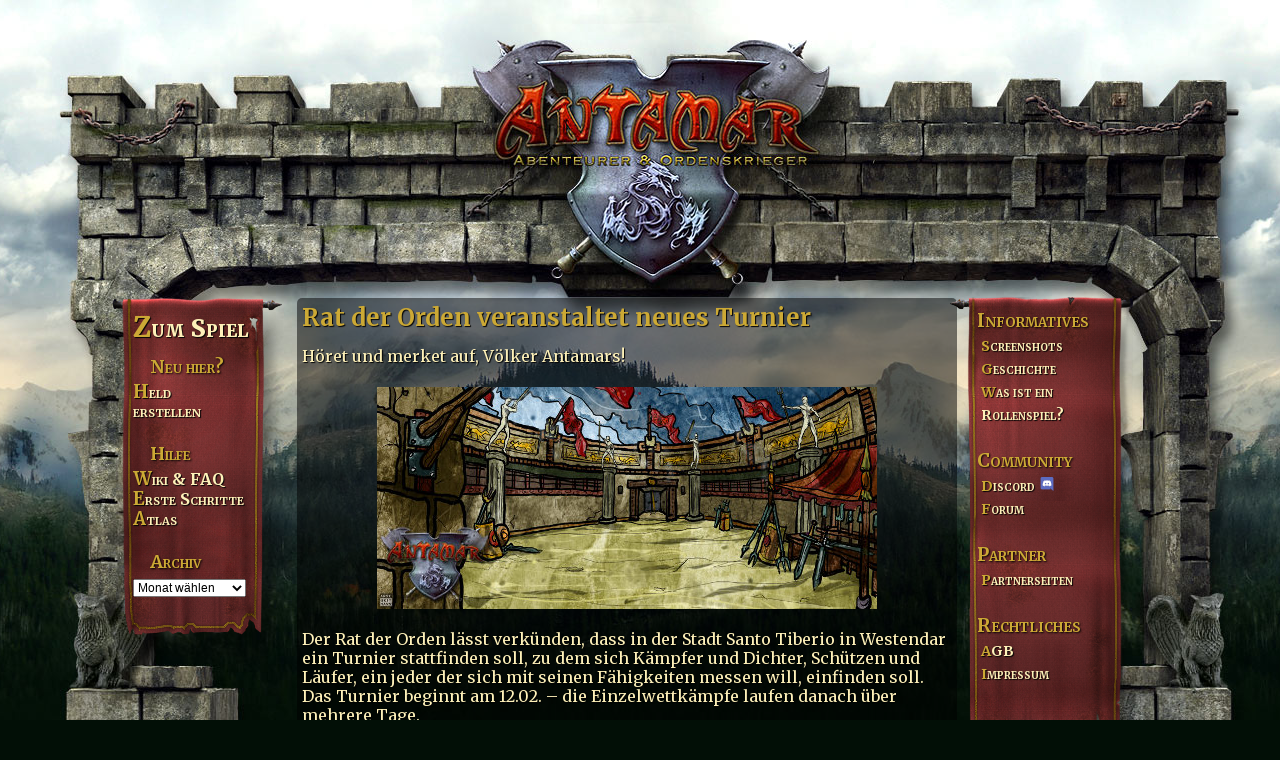

--- FILE ---
content_type: text/html; charset=UTF-8
request_url: https://antamar.eu/2010/02/03/rat-der-orden-veranstaltet-neues-turnier/
body_size: 5594
content:
<!DOCTYPE html>
<html lang="de-DE" style="margin-top:0 !important; ">
  <head>
    <title>Antamar - Abenteurer &amp; Ordenskrieger – Rat der Orden veranstaltet neues Turnier</title>
    <meta http-equiv="Content-Type" content="text/html; charset=utf-8">
    <meta name="description" content="Das textbasierte Rollenspiel in der Welt Antamar. Als DSA Browsergame gestartet. Oldschool, fies und gleichsam fesselnd!" />   
    <meta name="Keywords" content="Abenteurer, Ordenskriege, Ordenskrieger, Browsergame, Spiel, Online, Rollenspiel, Fantasy, RPG, Roleplaygame, Browserspiel, MMORPG, DSA">
	  
	<link rel="preconnect" href="https://fonts.googleapis.com">
	<link rel="preconnect" href="https://fonts.gstatic.com" crossorigin>
	<link href="https://fonts.googleapis.com/css2?family=Merriweather:ital,wght@0,300;0,400;0,700;0,900;1,300;1,400;1,700;1,900&display=swap" rel="stylesheet"> 
	  
    <link rel="stylesheet" href="https://antamar.eu/wp-content/themes/antamar3/style.css" type="text/css" media="screen" />
	
		  
    <meta name='robots' content='max-image-preview:large' />
<link rel="alternate" type="application/rss+xml" title="Antamar &raquo; Rat der Orden veranstaltet neues Turnier-Kommentar-Feed" href="https://antamar.eu/2010/02/03/rat-der-orden-veranstaltet-neues-turnier/feed/" />
<link rel="alternate" title="oEmbed (JSON)" type="application/json+oembed" href="https://antamar.eu/wp-json/oembed/1.0/embed?url=https%3A%2F%2Fantamar.eu%2F2010%2F02%2F03%2Frat-der-orden-veranstaltet-neues-turnier%2F" />
<link rel="alternate" title="oEmbed (XML)" type="text/xml+oembed" href="https://antamar.eu/wp-json/oembed/1.0/embed?url=https%3A%2F%2Fantamar.eu%2F2010%2F02%2F03%2Frat-der-orden-veranstaltet-neues-turnier%2F&#038;format=xml" />
<style id='wp-img-auto-sizes-contain-inline-css' type='text/css'>
img:is([sizes=auto i],[sizes^="auto," i]){contain-intrinsic-size:3000px 1500px}
/*# sourceURL=wp-img-auto-sizes-contain-inline-css */
</style>
<style id='wp-emoji-styles-inline-css' type='text/css'>

	img.wp-smiley, img.emoji {
		display: inline !important;
		border: none !important;
		box-shadow: none !important;
		height: 1em !important;
		width: 1em !important;
		margin: 0 0.07em !important;
		vertical-align: -0.1em !important;
		background: none !important;
		padding: 0 !important;
	}
/*# sourceURL=wp-emoji-styles-inline-css */
</style>
<style id='wp-block-library-inline-css' type='text/css'>
:root{--wp-block-synced-color:#7a00df;--wp-block-synced-color--rgb:122,0,223;--wp-bound-block-color:var(--wp-block-synced-color);--wp-editor-canvas-background:#ddd;--wp-admin-theme-color:#007cba;--wp-admin-theme-color--rgb:0,124,186;--wp-admin-theme-color-darker-10:#006ba1;--wp-admin-theme-color-darker-10--rgb:0,107,160.5;--wp-admin-theme-color-darker-20:#005a87;--wp-admin-theme-color-darker-20--rgb:0,90,135;--wp-admin-border-width-focus:2px}@media (min-resolution:192dpi){:root{--wp-admin-border-width-focus:1.5px}}.wp-element-button{cursor:pointer}:root .has-very-light-gray-background-color{background-color:#eee}:root .has-very-dark-gray-background-color{background-color:#313131}:root .has-very-light-gray-color{color:#eee}:root .has-very-dark-gray-color{color:#313131}:root .has-vivid-green-cyan-to-vivid-cyan-blue-gradient-background{background:linear-gradient(135deg,#00d084,#0693e3)}:root .has-purple-crush-gradient-background{background:linear-gradient(135deg,#34e2e4,#4721fb 50%,#ab1dfe)}:root .has-hazy-dawn-gradient-background{background:linear-gradient(135deg,#faaca8,#dad0ec)}:root .has-subdued-olive-gradient-background{background:linear-gradient(135deg,#fafae1,#67a671)}:root .has-atomic-cream-gradient-background{background:linear-gradient(135deg,#fdd79a,#004a59)}:root .has-nightshade-gradient-background{background:linear-gradient(135deg,#330968,#31cdcf)}:root .has-midnight-gradient-background{background:linear-gradient(135deg,#020381,#2874fc)}:root{--wp--preset--font-size--normal:16px;--wp--preset--font-size--huge:42px}.has-regular-font-size{font-size:1em}.has-larger-font-size{font-size:2.625em}.has-normal-font-size{font-size:var(--wp--preset--font-size--normal)}.has-huge-font-size{font-size:var(--wp--preset--font-size--huge)}.has-text-align-center{text-align:center}.has-text-align-left{text-align:left}.has-text-align-right{text-align:right}.has-fit-text{white-space:nowrap!important}#end-resizable-editor-section{display:none}.aligncenter{clear:both}.items-justified-left{justify-content:flex-start}.items-justified-center{justify-content:center}.items-justified-right{justify-content:flex-end}.items-justified-space-between{justify-content:space-between}.screen-reader-text{border:0;clip-path:inset(50%);height:1px;margin:-1px;overflow:hidden;padding:0;position:absolute;width:1px;word-wrap:normal!important}.screen-reader-text:focus{background-color:#ddd;clip-path:none;color:#444;display:block;font-size:1em;height:auto;left:5px;line-height:normal;padding:15px 23px 14px;text-decoration:none;top:5px;width:auto;z-index:100000}html :where(.has-border-color){border-style:solid}html :where([style*=border-top-color]){border-top-style:solid}html :where([style*=border-right-color]){border-right-style:solid}html :where([style*=border-bottom-color]){border-bottom-style:solid}html :where([style*=border-left-color]){border-left-style:solid}html :where([style*=border-width]){border-style:solid}html :where([style*=border-top-width]){border-top-style:solid}html :where([style*=border-right-width]){border-right-style:solid}html :where([style*=border-bottom-width]){border-bottom-style:solid}html :where([style*=border-left-width]){border-left-style:solid}html :where(img[class*=wp-image-]){height:auto;max-width:100%}:where(figure){margin:0 0 1em}html :where(.is-position-sticky){--wp-admin--admin-bar--position-offset:var(--wp-admin--admin-bar--height,0px)}@media screen and (max-width:600px){html :where(.is-position-sticky){--wp-admin--admin-bar--position-offset:0px}}

/*# sourceURL=wp-block-library-inline-css */
</style>
<style id='classic-theme-styles-inline-css' type='text/css'>
/*! This file is auto-generated */
.wp-block-button__link{color:#fff;background-color:#32373c;border-radius:9999px;box-shadow:none;text-decoration:none;padding:calc(.667em + 2px) calc(1.333em + 2px);font-size:1.125em}.wp-block-file__button{background:#32373c;color:#fff;text-decoration:none}
/*# sourceURL=/wp-includes/css/classic-themes.min.css */
</style>
<link rel="https://api.w.org/" href="https://antamar.eu/wp-json/" /><link rel="alternate" title="JSON" type="application/json" href="https://antamar.eu/wp-json/wp/v2/posts/313" /><link rel="EditURI" type="application/rsd+xml" title="RSD" href="https://antamar.eu/xmlrpc.php?rsd" />
<meta name="generator" content="WordPress 6.9" />
<link rel="canonical" href="https://antamar.eu/2010/02/03/rat-der-orden-veranstaltet-neues-turnier/" />
<link rel='shortlink' href='https://antamar.eu/?p=313' />
<!-- Metadata generated with the Open Graph Protocol Framework plugin 2.1.0 - https://wordpress.org/plugins/open-graph-protocol-framework/ - https://www.itthinx.com/plugins/open-graph-protocol/ --><meta property="og:title" content="Rat der Orden veranstaltet neues Turnier" />
<meta property="og:locale" content="de_DE" />
<meta property="og:type" content="article" />
<meta property="og:url" content="https://antamar.eu/2010/02/03/rat-der-orden-veranstaltet-neues-turnier/" />
<meta property="og:site_name" content="Antamar" />
<meta property="og:description" content="Höret und merket auf, Völker Antamars! Der Rat der Orden lässt verkünden, dass in der Stadt Santo Tiberio in Westendar ein Turnier stattfinden soll, zu dem sich Kämpfer und Dichter, Schützen und Läufer, ein jeder der sich mit seinen Fähigkeiten messen will, einfinden soll. Das Turnier beginnt am 12.02. &#8211; die Einzelwettkämpfe laufen danach über &hellip;" />
  </head>
  <body>
<link rel="alternate" type="application/rss+xml" title="Antamar RSS Feed" href="https://antamar.eu/feed/" />

<div align="center"><a href="https://antamar.eu" title="Hauptseite"><img src="https://antamar.eu/wp-content/themes/antamar3/img/00prozPixel.png" style="position:float;width:350px;height:295px;" /></a></div> 

  <table class="main" align="center">
  <tbody>
    <tr>
      <td id="menu">

        <ul>          
          <li><h2><a href="https://eisentrutz.antamar.eu/login.php">Zum Spiel</a></h2></li>
		  <li><h3>Neu hier?</h3></li>
          <li><a href="https://eisentrutz.antamar.eu/neu.php">Held<br>erstellen</a></li>
          <li>&nbsp;</li>
          <li><h3>Hilfe</h3></li>
          <li><a href="https://wiki.antamar.eu" title="Das Wiki zum Spiel beantwortet alle Fragen" target="_blank">Wiki &amp; FAQ</a></li>		  
          <!--li><a href="https://forum.antamar-community.de" target="_blank">Forum</a></li-->
          <li><a href="https://wiki.antamar.eu/index.php?title=Erste_Schritte_im_Spiel" title="Erste Schritte im Spiel" target="_blank">Erste Schritte</a>  </li>
          <li><a href="https://wiki.antamar.eu/index.php/Weltkarte" title="Der antamarische Atlas" target="_blank">Atlas</a>  </li>
          <li>&nbsp;</li>
		  <li><h3>Archiv</h3></li>  

<li><div class="dropbox_li"><form id="archiveform" action="">
<select class="dropbox" name="archive_chrono" onchange="window.location =
(document.forms.archiveform.archive_chrono[document.forms.archiveform.archive_chrono.selectedIndex].value);">
<option value=''>Monat w&auml;hlen</option>
	<option value='https://antamar.eu/2026/01/'> Januar 2026 </option>
	<option value='https://antamar.eu/2025/12/'> Dezember 2025 </option>
	<option value='https://antamar.eu/2025/11/'> November 2025 </option>
	<option value='https://antamar.eu/2025/08/'> August 2025 </option>
	<option value='https://antamar.eu/2025/07/'> Juli 2025 </option>
	<option value='https://antamar.eu/2025/03/'> März 2025 </option>
	<option value='https://antamar.eu/2025/02/'> Februar 2025 </option>
	<option value='https://antamar.eu/2024/12/'> Dezember 2024 </option>
	<option value='https://antamar.eu/2024/11/'> November 2024 </option>
	<option value='https://antamar.eu/2024/10/'> Oktober 2024 </option>
	<option value='https://antamar.eu/2024/09/'> September 2024 </option>
	<option value='https://antamar.eu/2024/08/'> August 2024 </option>
	<option value='https://antamar.eu/2024/07/'> Juli 2024 </option>
	<option value='https://antamar.eu/2024/06/'> Juni 2024 </option>
	<option value='https://antamar.eu/2024/05/'> Mai 2024 </option>
	<option value='https://antamar.eu/2024/04/'> April 2024 </option>
	<option value='https://antamar.eu/2024/03/'> März 2024 </option>
	<option value='https://antamar.eu/2024/02/'> Februar 2024 </option>
	<option value='https://antamar.eu/2024/01/'> Januar 2024 </option>
	<option value='https://antamar.eu/2023/12/'> Dezember 2023 </option>
	<option value='https://antamar.eu/2023/11/'> November 2023 </option>
	<option value='https://antamar.eu/2023/08/'> August 2023 </option>
	<option value='https://antamar.eu/2023/06/'> Juni 2023 </option>
	<option value='https://antamar.eu/2023/05/'> Mai 2023 </option>
	<option value='https://antamar.eu/2023/04/'> April 2023 </option>
	<option value='https://antamar.eu/2023/03/'> März 2023 </option>
	<option value='https://antamar.eu/2023/02/'> Februar 2023 </option>
	<option value='https://antamar.eu/2022/11/'> November 2022 </option>
	<option value='https://antamar.eu/2022/10/'> Oktober 2022 </option>
	<option value='https://antamar.eu/2022/09/'> September 2022 </option>
	<option value='https://antamar.eu/2022/08/'> August 2022 </option>
	<option value='https://antamar.eu/2022/07/'> Juli 2022 </option>
	<option value='https://antamar.eu/2022/06/'> Juni 2022 </option>
	<option value='https://antamar.eu/2022/05/'> Mai 2022 </option>
	<option value='https://antamar.eu/2022/04/'> April 2022 </option>
	<option value='https://antamar.eu/2022/03/'> März 2022 </option>
	<option value='https://antamar.eu/2022/02/'> Februar 2022 </option>
	<option value='https://antamar.eu/2022/01/'> Januar 2022 </option>
	<option value='https://antamar.eu/2021/12/'> Dezember 2021 </option>
	<option value='https://antamar.eu/2021/11/'> November 2021 </option>
	<option value='https://antamar.eu/2021/10/'> Oktober 2021 </option>
	<option value='https://antamar.eu/2021/09/'> September 2021 </option>
	<option value='https://antamar.eu/2021/08/'> August 2021 </option>
	<option value='https://antamar.eu/2021/07/'> Juli 2021 </option>
	<option value='https://antamar.eu/2021/06/'> Juni 2021 </option>
	<option value='https://antamar.eu/2021/05/'> Mai 2021 </option>
	<option value='https://antamar.eu/2021/04/'> April 2021 </option>
	<option value='https://antamar.eu/2021/03/'> März 2021 </option>
	<option value='https://antamar.eu/2021/02/'> Februar 2021 </option>
	<option value='https://antamar.eu/2021/01/'> Januar 2021 </option>
	<option value='https://antamar.eu/2020/12/'> Dezember 2020 </option>
	<option value='https://antamar.eu/2020/11/'> November 2020 </option>
	<option value='https://antamar.eu/2020/10/'> Oktober 2020 </option>
	<option value='https://antamar.eu/2020/09/'> September 2020 </option>
	<option value='https://antamar.eu/2020/08/'> August 2020 </option>
	<option value='https://antamar.eu/2020/07/'> Juli 2020 </option>
	<option value='https://antamar.eu/2020/06/'> Juni 2020 </option>
	<option value='https://antamar.eu/2020/05/'> Mai 2020 </option>
	<option value='https://antamar.eu/2020/04/'> April 2020 </option>
	<option value='https://antamar.eu/2019/06/'> Juni 2019 </option>
	<option value='https://antamar.eu/2019/05/'> Mai 2019 </option>
	<option value='https://antamar.eu/2019/04/'> April 2019 </option>
	<option value='https://antamar.eu/2018/10/'> Oktober 2018 </option>
	<option value='https://antamar.eu/2018/08/'> August 2018 </option>
	<option value='https://antamar.eu/2018/07/'> Juli 2018 </option>
	<option value='https://antamar.eu/2018/06/'> Juni 2018 </option>
	<option value='https://antamar.eu/2018/05/'> Mai 2018 </option>
	<option value='https://antamar.eu/2017/12/'> Dezember 2017 </option>
	<option value='https://antamar.eu/2017/10/'> Oktober 2017 </option>
	<option value='https://antamar.eu/2017/09/'> September 2017 </option>
	<option value='https://antamar.eu/2017/08/'> August 2017 </option>
	<option value='https://antamar.eu/2017/07/'> Juli 2017 </option>
	<option value='https://antamar.eu/2017/06/'> Juni 2017 </option>
	<option value='https://antamar.eu/2017/05/'> Mai 2017 </option>
	<option value='https://antamar.eu/2017/03/'> März 2017 </option>
	<option value='https://antamar.eu/2016/10/'> Oktober 2016 </option>
	<option value='https://antamar.eu/2016/05/'> Mai 2016 </option>
	<option value='https://antamar.eu/2016/01/'> Januar 2016 </option>
	<option value='https://antamar.eu/2015/12/'> Dezember 2015 </option>
	<option value='https://antamar.eu/2015/11/'> November 2015 </option>
	<option value='https://antamar.eu/2015/06/'> Juni 2015 </option>
	<option value='https://antamar.eu/2015/05/'> Mai 2015 </option>
	<option value='https://antamar.eu/2015/03/'> März 2015 </option>
	<option value='https://antamar.eu/2014/11/'> November 2014 </option>
	<option value='https://antamar.eu/2014/10/'> Oktober 2014 </option>
	<option value='https://antamar.eu/2014/06/'> Juni 2014 </option>
	<option value='https://antamar.eu/2014/05/'> Mai 2014 </option>
	<option value='https://antamar.eu/2014/04/'> April 2014 </option>
	<option value='https://antamar.eu/2014/03/'> März 2014 </option>
	<option value='https://antamar.eu/2014/02/'> Februar 2014 </option>
	<option value='https://antamar.eu/2014/01/'> Januar 2014 </option>
	<option value='https://antamar.eu/2013/12/'> Dezember 2013 </option>
	<option value='https://antamar.eu/2013/11/'> November 2013 </option>
	<option value='https://antamar.eu/2013/10/'> Oktober 2013 </option>
	<option value='https://antamar.eu/2013/07/'> Juli 2013 </option>
	<option value='https://antamar.eu/2013/06/'> Juni 2013 </option>
	<option value='https://antamar.eu/2013/05/'> Mai 2013 </option>
	<option value='https://antamar.eu/2013/04/'> April 2013 </option>
	<option value='https://antamar.eu/2013/03/'> März 2013 </option>
	<option value='https://antamar.eu/2012/10/'> Oktober 2012 </option>
	<option value='https://antamar.eu/2012/09/'> September 2012 </option>
	<option value='https://antamar.eu/2012/08/'> August 2012 </option>
	<option value='https://antamar.eu/2012/07/'> Juli 2012 </option>
	<option value='https://antamar.eu/2012/06/'> Juni 2012 </option>
	<option value='https://antamar.eu/2012/05/'> Mai 2012 </option>
	<option value='https://antamar.eu/2012/04/'> April 2012 </option>
	<option value='https://antamar.eu/2012/03/'> März 2012 </option>
	<option value='https://antamar.eu/2012/02/'> Februar 2012 </option>
	<option value='https://antamar.eu/2011/12/'> Dezember 2011 </option>
	<option value='https://antamar.eu/2011/11/'> November 2011 </option>
	<option value='https://antamar.eu/2011/10/'> Oktober 2011 </option>
	<option value='https://antamar.eu/2011/09/'> September 2011 </option>
	<option value='https://antamar.eu/2011/08/'> August 2011 </option>
	<option value='https://antamar.eu/2011/07/'> Juli 2011 </option>
	<option value='https://antamar.eu/2011/06/'> Juni 2011 </option>
	<option value='https://antamar.eu/2011/05/'> Mai 2011 </option>
	<option value='https://antamar.eu/2011/04/'> April 2011 </option>
	<option value='https://antamar.eu/2011/03/'> März 2011 </option>
	<option value='https://antamar.eu/2011/02/'> Februar 2011 </option>
	<option value='https://antamar.eu/2011/01/'> Januar 2011 </option>
	<option value='https://antamar.eu/2010/12/'> Dezember 2010 </option>
	<option value='https://antamar.eu/2010/11/'> November 2010 </option>
	<option value='https://antamar.eu/2010/10/'> Oktober 2010 </option>
	<option value='https://antamar.eu/2010/09/'> September 2010 </option>
	<option value='https://antamar.eu/2010/08/'> August 2010 </option>
	<option value='https://antamar.eu/2010/07/'> Juli 2010 </option>
	<option value='https://antamar.eu/2010/06/'> Juni 2010 </option>
	<option value='https://antamar.eu/2010/05/'> Mai 2010 </option>
	<option value='https://antamar.eu/2010/04/'> April 2010 </option>
	<option value='https://antamar.eu/2010/03/'> März 2010 </option>
	<option value='https://antamar.eu/2010/02/'> Februar 2010 </option>
	<option value='https://antamar.eu/2010/01/'> Januar 2010 </option>
	<option value='https://antamar.eu/2009/12/'> Dezember 2009 </option>
	<option value='https://antamar.eu/2009/11/'> November 2009 </option>
	<option value='https://antamar.eu/2009/10/'> Oktober 2009 </option>
	<option value='https://antamar.eu/2009/09/'> September 2009 </option>
	<option value='https://antamar.eu/2009/08/'> August 2009 </option>
	<option value='https://antamar.eu/2009/07/'> Juli 2009 </option>
	<option value='https://antamar.eu/2009/06/'> Juni 2009 </option>
	<option value='https://antamar.eu/2009/05/'> Mai 2009 </option>
	<option value='https://antamar.eu/2009/04/'> April 2009 </option>
	<option value='https://antamar.eu/2009/03/'> März 2009 </option>
	<option value='https://antamar.eu/2009/02/'> Februar 2009 </option>
	<option value='https://antamar.eu/2009/01/'> Januar 2009 </option>
	<option value='https://antamar.eu/2008/12/'> Dezember 2008 </option>
	<option value='https://antamar.eu/2008/11/'> November 2008 </option>
	<option value='https://antamar.eu/2008/10/'> Oktober 2008 </option>
	<option value='https://antamar.eu/2008/09/'> September 2008 </option>
	<option value='https://antamar.eu/2008/08/'> August 2008 </option>
	<option value='https://antamar.eu/2008/07/'> Juli 2008 </option>
	<option value='https://antamar.eu/2008/06/'> Juni 2008 </option>
	<option value='https://antamar.eu/2008/05/'> Mai 2008 </option>
	<option value='https://antamar.eu/2008/04/'> April 2008 </option>
	<option value='https://antamar.eu/2008/03/'> März 2008 </option>
	<option value='https://antamar.eu/2008/02/'> Februar 2008 </option>
	<option value='https://antamar.eu/2008/01/'> Januar 2008 </option>
	<option value='https://antamar.eu/2007/12/'> Dezember 2007 </option>
	<option value='https://antamar.eu/2007/11/'> November 2007 </option>
	<option value='https://antamar.eu/2007/10/'> Oktober 2007 </option>
	<option value='https://antamar.eu/2007/09/'> September 2007 </option>
	<option value='https://antamar.eu/2007/08/'> August 2007 </option>
	<option value='https://antamar.eu/2007/07/'> Juli 2007 </option>
	<option value='https://antamar.eu/2007/06/'> Juni 2007 </option>
	<option value='https://antamar.eu/2007/05/'> Mai 2007 </option>
	<option value='https://antamar.eu/2007/04/'> April 2007 </option>
	<option value='https://antamar.eu/2007/03/'> März 2007 </option>
	<option value='https://antamar.eu/2007/01/'> Januar 2007 </option>
	<option value='https://antamar.eu/2006/12/'> Dezember 2006 </option>
	<option value='https://antamar.eu/2006/11/'> November 2006 </option>
	<option value='https://antamar.eu/2006/10/'> Oktober 2006 </option>
	<option value='https://antamar.eu/2006/09/'> September 2006 </option>
	<option value='https://antamar.eu/2006/08/'> August 2006 </option>
	<option value='https://antamar.eu/2006/07/'> Juli 2006 </option>
	<option value='https://antamar.eu/2006/06/'> Juni 2006 </option>
</select>
</form></div></li>


        </ul>
      </td>
      <td class="game">


	<div id="content" class="widecolumn">
				
  	

	
		<div class="post" id="post-313">
			<h2><a href="https://antamar.eu/2010/02/03/rat-der-orden-veranstaltet-neues-turnier/" rel="bookmark" title="Permanent Link: Rat der Orden veranstaltet neues Turnier">Rat der Orden veranstaltet neues Turnier</a></h2>
	
			<div class="entrytext">
				<p>Höret und merket auf, Völker Antamars!</p>
<p align="center"><img decoding="async" src="http://spiel.antamar.org/downloads/bilder/arena_logo.jpg" title="Antamar Arena" alt="Antamar Arena" height="222" width="500" /></p>
<p>Der Rat der Orden lässt verkünden, dass in der Stadt Santo Tiberio in Westendar ein Turnier stattfinden soll, zu dem sich Kämpfer und Dichter, Schützen und Läufer, ein jeder der sich mit seinen Fähigkeiten messen will, einfinden soll. Das Turnier beginnt am 12.02. &#8211; die Einzelwettkämpfe laufen danach über mehrere Tage.</p>
<p>Bedürftigen werden auf Antrag Reisekosten ab Eisentrutz übernommen &#8211; Meldungen bitte an Thalion.</p>
<p>Höret und merket auf, Orden, Edelleute und Händler!<br />
Der Rat der Orden bittet um Spenden als Preisgeld, Kleinodien, Waffen oder Rüstungen.<br />
Auch Wettkampfrichter und Juroren bitten wir, sich zur Verfügung zu stellen.<br />
Sendet Eure Spende und Eure Nachricht an den Ordensrat in Falkenruh.<br />
Vergesst nicht: Euer Wohlstand ist dem Wohlwollen der Götter geschuldet, darum spendet grosszügig für unser göttergefälliges Vorhaben.</p>
<p><a href="http://forum.antamar-community.de/viewtopic.php?f=69&amp;t=9223">Hier geht es zur kompletten Nachricht des Rates.</a></p>
<p><a href="http://forum.antamar-community.de/viewtopic.php?f=69&amp;t=9225">Hier geht es zur Anmeldung. </a></p>
	
					
	     
				
	
			</div>
			
					<div class="navigation">
						&laquo; <a href="https://antamar.eu/2010/02/01/neues-aus-der-antamar-werkstatt-xiii/" rel="prev">Neues aus der Antamar-Werkstatt XIII</a> | <a href="https://antamar.eu/2010/02/04/firefox-in-antamar-optik/" rel="next">Firefox in Antamar-Optik</a> &raquo;					</div>
			
		</div>
		
	
	
		
	</div>
		
<td id="heldeninfo">
<ul>
  <div align=center>
       
    <li><h3>Informatives</h3></li>
	<li><a href="/screenshots-2/" title="Einblicke in Spielmöglichkeiten">Screenshots</a></li>
	<li><a href="/dsa-browsergame-antamar/" title="Der Start als DSA-Browsergame">Geschichte</a></li>
    <!--li><a href="/das-regelwerk/" title="Codex Antamar"><b>Codex Antamar -<br/>Das Regelwerk</b></a></li-->
    <!--li><a href="https://wiki.antamar.eu/index.php/Weltkarte" title="Bereisbare Gebiete" target="_blank">Bereisbare Gebiete</a></li-->
    <li><a href="/was-ist-ein-rollenspiel/" title="Einblicke in Spielmöglichkeiten">Was ist ein<br/>Rollenspiel?</a></li>
    <br>

    <li><h3>Community</h3></li>

	<li><a href="https://discord.gg/whq7CyW" title="Antamar Discord Channel" class="discord">Discord</a></li>
	<li><a href="https://forum.antamar-community.de" target="_blank">Forum</a></li>
	<br>

    <li><h3>Partner</h3></li>
    <li><a href="/unsere-partnerseiten/" title="Unsere Partnerseiten">Partnerseiten</a></li>
	<br>

	<li><h3>Rechtliches</h3></li>
    <li><a href="/allgemeine-geschafsbedingungen/" title="Allgemeine Geschäftsbedingungen">AGB</a></li>
    <li><a href="/impressum/" title="impressum">Impressum</a></li>
  </div>
</ul>

</td>
    </tr>
  </tbody></table>

  <div id="copy">
  <p>
     Abenteurer & Ordenskrieger Copyright © 2006-2026 A-Team.<br/>

Alle Inhalte nach UrhG geschützt. Bei Fragen zu dieser Website wenden Sie sich bitte an thomas_schmeling[at]web[punkt]de. 
  </p>
  </div>


<script defer src="https://static.cloudflareinsights.com/beacon.min.js/vcd15cbe7772f49c399c6a5babf22c1241717689176015" integrity="sha512-ZpsOmlRQV6y907TI0dKBHq9Md29nnaEIPlkf84rnaERnq6zvWvPUqr2ft8M1aS28oN72PdrCzSjY4U6VaAw1EQ==" data-cf-beacon='{"version":"2024.11.0","token":"d2dfbc4326cd4dc9b291d29281484734","r":1,"server_timing":{"name":{"cfCacheStatus":true,"cfEdge":true,"cfExtPri":true,"cfL4":true,"cfOrigin":true,"cfSpeedBrain":true},"location_startswith":null}}' crossorigin="anonymous"></script>
</body></html>
<!-- Dynamic page generated in 0.369 seconds. -->
<!-- Cached page generated by WP-Super-Cache on 2026-01-18 11:52:58 -->

<!-- super cache -->

--- FILE ---
content_type: text/css
request_url: https://antamar.eu/wp-content/themes/antamar3/style.css
body_size: 1876
content:
/*  
Theme Name: Antamar
Theme URI: https://antamar.eu
Description: Antamar-Skin.
Version: 3.1
Author: Tommek [Überarbeitung durch cvk und Gaddezwerch] 
Author URI: 

	Kubrick v1.5
	 http://binarybonsai.com/kubrick/

	This theme was designed and built by Michael Heilemann,
	whose blog you will find at http://binarybonsai.com/

	The CSS, XHTML and design is released under GPL:
	http://www.opensource.org/licenses/gpl-license.php
	

	*** REGARDING IMAGES ***
	All CSS that involves the use of images, can be found in the 'index.php' file.
	This is to ease installation inside subdirectories of a server.

	Have fun, and don't be afraid to contact me if you have questions.
*/




html {
  height: 100%;
  background: url(img/antamar_background.jpg) no-repeat center top;
  background-color: #020f06;
}

a {
  cursor: pointer;
}

body {
  height: 99%;
  font-size: 1em;
  margin: 0;
  padding: 0;
}

body, td, p {
  font-family: 'Merriweather', serif;
  line-height: 1.2em;
}

p {
  margin-bottom: 1em;
}

img {
  border:none;
  vertical-align:middle;
}

ul {
  margin:0.8em 0;
  padding-left: 10px;
}

li {
  list-style-type:none;
}

ol li {
  list-style-type:decimal;
}

a {
  color: #cca935;
  text-decoration: none;
}
a:hover {
  text-decoration: underline overline;
}

.ooc {
  font-style: italic;
  color: #402C13;
}

.main {
  table-layout:fixed;
}

/* Menu - linke Seite */
#menu {
  vertical-align: top;
  width: 170px;
  font-size: 1.0em;
  background: url(img/menu_links.png) no-repeat 0 0;
  padding-left: 10px
}

#menu ul {

}

#menu img {
  vertical-align:baseline;
}

#menu a{
  display: block;
  text-align: left;
  width: 100%;
  color: #fef1b9;
  font-weight: bolder;
  text-shadow: #040404 1px 1px 1px;
  font-variant: small-caps;
}

#menu a:first-letter {
  color: #cca935;
  font-size: 1.15em;
}

#menu h3 {
  margin: 5px 10px 5px 0;
  text-align: left;
  font-size: 1.1em;
  color: #cca935;
  text-shadow: #030303 1px 1px 2px;
  font-variant: small-caps;
  padding-left: 17px
}

.dropbox {
  font-size: 0.75em;
}

.dropbox_li {
  text-align: left;
}

/* rechtes Menü */
#heldeninfo { 
  vertical-align: top;
  width: 200px;
  background: url(img/menu_rechts.png) no-repeat 0 0;
  padding-left: 16px
}

#heldeninfo a{
  display: block;
  text-align: left;
  font-size: 0.9em;
  color: #fef1b9;
  font-weight: bold;
  text-shadow: #040404 1px 1px 1px;
  font-variant: small-caps;
  padding-left: 5px;
  line-height: 1.6em;
	
}

#heldeninfo a:first-letter {
  color: #cca935;
  font-size: 1.0em;
}

#heldeninfo h3 {
  margin: 5px 10px 5px 0;
  text-align: left;
  color: #cca935;
  text-shadow: #030303 1px 1px 2px;
  font-variant: small-caps;
  padding-left: 1px
}

/* Footer */
#copy {
  background: url(img/footer.jpg)no-repeat scroll center bottom transparent;
  width: 100%;
  height: 399px;
}

#copy p{
  font-size:9px;
  line-height:1.1em;
  margin:3pt auto;
  color: #cca935;
  text-align:center;
}

/* Mittelteil (News) */
.game {
  width: 650px;
  vertical-align: top;
  table-layout:fixed
}

.post{
  display: block;
  text-align: left;
  width: 100%;
  color: #fef1b9;
  text-shadow: #040404 1px 1px 1px;
}

.game img {
  margin:5px;
}

h1 {
  margin: 0;
  padding: 0;
  text-align: center;
  font-size: 1.8em;
  color:#CCA935;
  text-shadow: #040404 2px 2px 3px;
  font-variant: small-caps;
}

h1:first-letter {
  font-size:1.9em;
  color:#AD4234;
  text-shadow: #040404 2px 2px 3px;
}

.game h3 {
  margin: 0;
  padding: 0;
  text-align: center;
  font-size: 1.2em;
  color: #e1b985;
  font-variant: small-caps;
}

.game h3:first-letter {
  font-size:1.3em;
  color:#AD4234;
}

.game h4 {
  margin:0;
  font-size: 0.95em;
}

.game table {
  clear:both;
  height:auto;
  margin:20px;
  border-collapse:collapse;
}

.game th {
  background:#D3913C;
  border:1px solid #402C13;
  padding: 5px;
}

.game td {
  background: #FFF4DF;
  border: 1px solid #402C13;
  padding: 5px;
}

/* -- Tooltip --------------------------------------------------------------- */
div.tip,
span.tip,
a.tip,
a.tip:link,
a.tip:hover,
a.tip:visited,
a.tip:active {
  text-decoration: none;
  cursor:help;
  border-bottom: 1px dotted #402C13;
  color: #402C13;
}


/* Sonstiges */
acronym {
  cursor:help;
  border-bottom:1px dotted;
}

.klein {
  font-size: 75%;
  color: #000;
}

.gross {
  font-size: 110%;
  font-weight: bold;
  color: #000;
}

.green {
  color: #00A100;
}

.red {
  color: #F00;
}

a.rss::after {
  content: url(img/feed-icon-14x14.png);
  padding-left: 5px;
}

a.twitter::after {
  content: url(img/twitter-14x14.png);
  padding-left: 5px;
}

a.discord::after {
  content: url(img/discord-14x14.png);
  padding-left: 5px;
}

.post p:last-child {
    margin-bottom: 0;
}


.post {
    background-color: rgba(0,0,0,0.5);
    padding: 5px;
    border-radius: 5px;
}

.post h2 {
    margin-top: 5px;
}

/* "Daisy, Daisy, give me your answer do. I'm half crazy all for the love of you.
	It won't be a stylish marriage, I can't afford a carriage.
	But you'll look sweet upon the seat of a bicycle built for two." */

.post .post,
.post .post .post {
    background-color: transparent;
}

.button{
  display: inline-block;
  font-variant: small-caps;
  border: 1px solid #cca935;
  border-radius: 0.2em;
  font-size: 1.4em;
  color: #c1ab49;
  text-shadow: 0.1em 0.1em 0.1em #332f1c;
  margin: 0.3em;
  padding: 0.4em;
  cursor: pointer;
  background-color: darkred;
  box-shadow: 0px 0px 0.25em 0.25em rgba(0,0,0,0.5) inset;  
  font-weight: 700;
}

a.button:hover{  
  box-shadow: 0 0.25em 0.25em rgba(100,100,100,0.3);
  text-decoration: none;
  transform: translate(0, -1px);
}

.wp-block-image img{
	max-width: 100%;
	height: 100%
}

.navigation {
	padding-top: 1em;
}

figure > figcaption {
	text-align: center;
	color: #888888;
	font-size: 0.9em;
}

.vidcontainer {
    position: relative;
    width: 100%;
    height: 0;
    padding-bottom: 56.25%;
}
.video {
    position: absolute;
    top: 0;
    left: 0;
    width: 100%;
    height: 100%;
}

#loginmobile{
	display: none;
}

@media screen and (max-device-width: 768px) {
/* CSS rules go here. */
	#menu{
		display: none;
	}
	
	#heldeninfo{
		display: none;
	}
	
	.game{
		width: 100%;
	}
	
	body {
	  font-size: 2.5em;
	}
	
	body p {
		line-height: 1.3em;
	}
	
	#copy p{
		font-size: 1em;
		padding-top: 1em;
	}
	
	.vidcontainer,
	.video{
		display: none;
	}
	
	#loginmobile{
		display: block;
	}
	
	
}